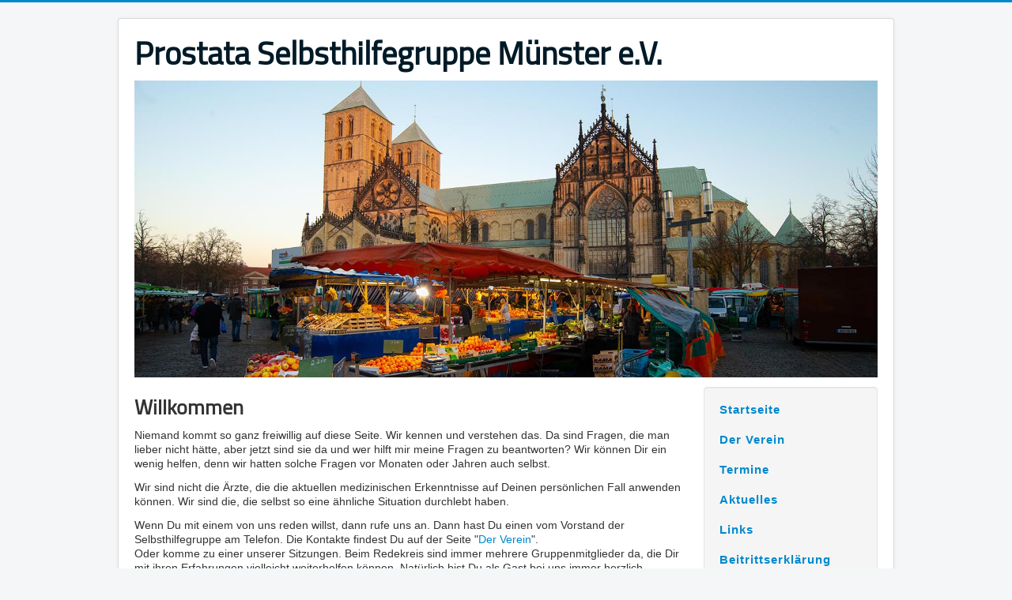

--- FILE ---
content_type: text/html; charset=utf-8
request_url: http://prostata-selbsthilfe-muenster.de/
body_size: 2360
content:
<!DOCTYPE html>
<html lang="de-de" dir="ltr">
<head>
	<meta name="viewport" content="width=device-width, initial-scale=1.0" />
	<meta charset="utf-8" />
	<base href="http://prostata-selbsthilfe-muenster.de/" />
	<meta name="description" content="Die Prostata Selbsthilfegruppe Münster unterstützt und berät Sie mit Therapieerfahrungen, Referaten usw." />
	<meta name="generator" content="Joomla! - Open Source Content Management" />
	<title>Startseite - Prostata Selbsthilfegruppe Münster e.V.</title>
	<link href="/templates/pshm-muenster/favicon.ico" rel="shortcut icon" type="image/vnd.microsoft.icon" />
	<link href="/plugins/system/jce/css/content.css?badb4208be409b1335b815dde676300e" rel="stylesheet" />
	<link href="/templates/pshm-muenster/css/template.css?904a1e8e98ad4941f8f7da421831aa10" rel="stylesheet" />
	<style>

	body.site {
		border-top: 3px solid #0088cc;
		background-color: #f4f6f7;
	}
	a {
		color: #0088cc;
	}
	.nav-list > .active > a,
	.nav-list > .active > a:hover,
	.dropdown-menu li > a:hover,
	.dropdown-menu .active > a,
	.dropdown-menu .active > a:hover,
	.nav-pills > .active > a,
	.nav-pills > .active > a:hover,
	.btn-primary {
		background: #0088cc;
	}
	</style>
	<script src="/media/jui/js/jquery.min.js?904a1e8e98ad4941f8f7da421831aa10"></script>
	<script src="/media/jui/js/jquery-noconflict.js?904a1e8e98ad4941f8f7da421831aa10"></script>
	<script src="/media/jui/js/jquery-migrate.min.js?904a1e8e98ad4941f8f7da421831aa10"></script>
	<script src="/media/system/js/caption.js?904a1e8e98ad4941f8f7da421831aa10"></script>
	<script src="/media/jui/js/bootstrap.min.js?904a1e8e98ad4941f8f7da421831aa10"></script>
	<script src="/templates/pshm-muenster/js/template.js?904a1e8e98ad4941f8f7da421831aa10"></script>
	<!--[if lt IE 9]><script src="/media/jui/js/html5.js?904a1e8e98ad4941f8f7da421831aa10"></script><![endif]-->
	<script>
jQuery(window).on('load',  function() {
				new JCaption('img.caption');
			});
	</script>

</head>
<body class="site com_content view-featured no-layout no-task itemid-101">
	<!-- Body -->
	<div class="body" id="top">
		<div class="container">
			<!-- Header -->
			<header class="header" role="banner">
				<div class="header-inner clearfix">
					<a class="brand pull-left" href="/">
						<span class="site-title" title="Prostata Selbsthilfegruppe Münster e.V.">Prostata Selbsthilfegruppe Münster e.V.</span>											</a>
					<div class="header-search pull-right">
						
					</div>
				</div>
			</header>
								<div class="moduletable">
						

<div class="custom"  >
	<p><img src="/images/2018-11-17-D610-041-25x10.jpg" alt="2018 11 17 D610 041 25x10" /></p></div>
		</div>
	
			<div class="row-fluid">
								<main id="content" role="main" class="span9">
					<!-- Begin Content -->
					
					<div id="system-message-container">
	</div>

					<div class="blog-featured" itemscope itemtype="https://schema.org/Blog">
	
		
		<div class="items-row cols-1 row-0 row-fluid">
					<div class="item column-1 span12"
				itemprop="blogPost" itemscope itemtype="https://schema.org/BlogPosting">
			








<h1>Willkommen</h1>
<p>Niemand kommt so ganz freiwillig auf diese Seite. Wir kennen und verstehen das. Da sind Fragen, die man lieber nicht hätte, aber jetzt sind sie da und wer hilft mir meine Fragen zu beantworten? Wir können Dir ein wenig helfen, denn wir hatten solche Fragen vor Monaten oder Jahren auch selbst.</p>
<p>Wir sind nicht die Ärzte, die die aktuellen medizinischen Erkenntnisse auf Deinen persönlichen Fall anwenden können. Wir sind die, die selbst so eine ähnliche Situation durchlebt haben.</p>
<p style="text-align: left;">Wenn Du mit einem von uns reden willst, dann rufe uns an. Dann hast Du einen vom Vorstand der Selbsthilfegruppe am Telefon. Die Kontakte findest Du auf der Seite "<a href="/der-verein">Der Verein</a>".<br />Oder komme zu einer unserer Sitzungen. Beim Redekreis sind immer mehrere Gruppenmitglieder da, die Dir mit ihren Erfahrungen vielleicht weiterhelfen können. Natürlich bist Du als Gast bei uns immer herzlich willkommen.</p>
<p>&nbsp;</p>
<p>Unsere nächsten Treffen findest Du unter <a href="/termine">Termine</a>.</p>
<p>&nbsp;</p>
<p>&nbsp;</p>
<p>&nbsp;</p>
<p>.</p>
<p>&nbsp;</p>
<p>&nbsp;</p>
		


			</div>
			
			
		</div>
		
	


</div>

					<div class="clearfix"></div>
					<div aria-label="Breadcrumbs" role="navigation">
	<ul itemscope itemtype="https://schema.org/BreadcrumbList" class="breadcrumb">
					<li>
				Aktuelle Seite: &#160;
			</li>
		
						<li itemprop="itemListElement" itemscope itemtype="https://schema.org/ListItem" class="active">
					<span itemprop="name">
						Startseite					</span>
					<meta itemprop="position" content="1">
				</li>
				</ul>
</div>

					<!-- End Content -->
				</main>
									<div id="aside" class="span3">
						<!-- Begin Right Sidebar -->
						<div class="well _menu"><ul class="nav menu mod-list">
<li class="item-101 default current active"><a href="/" >Startseite</a></li><li class="item-102"><a href="/der-verein" >Der Verein</a></li><li class="item-107"><a href="/termine" >Termine</a></li><li class="item-104"><a href="/aktuelles" >Aktuelles</a></li><li class="item-103"><a href="/links" >Links</a></li><li class="item-108"><a href="/beitrittserklaerung" >Beitrittserklärung</a></li><li class="item-114"><a href="/archiv" >Archiv</a></li></ul>
</div>
						<!-- End Right Sidebar -->
					</div>
							</div>
		</div>
	</div>
	<!-- Footer -->
	<footer class="footer" role="contentinfo">
		<div class="container">
			<hr />
			<ul class="nav menu mod-list">
<li class="item-105"><a href="/impressum" >Impressum</a></li><li class="item-106"><a href="/datenschutz" >Datenschutz</a></li><li class="item-113"><a href="/anmeldung" >Anmeldung</a></li></ul>

			<p class="pull-right">
				<a href="#top" id="back-top">Nach oben</a>
			</p>
			<p>
				&copy; 2026 Prostata Selbsthilfegruppe Münster e.V.			</p>
		</div>
	</footer>
	
</body>
</html>
